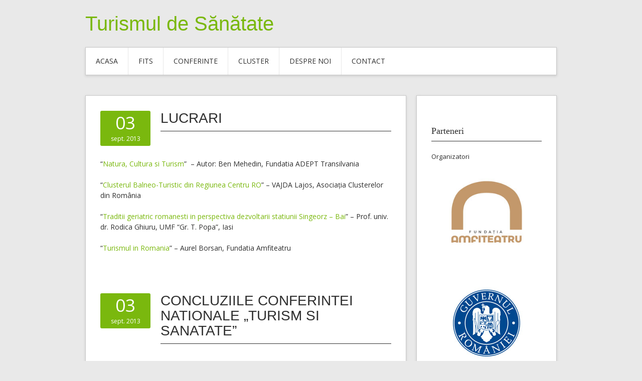

--- FILE ---
content_type: text/html; charset=UTF-8
request_url: https://turismuldesanatate.ro/category/conferinte/
body_size: 18207
content:
<!DOCTYPE html>
<html lang="ro-RO">
<head>
<meta charset="UTF-8">
<meta name="viewport" content="width=device-width, initial-scale=1">
<link rel="profile" href="http://gmpg.org/xfn/11">
<link rel="pingback" href="https://turismuldesanatate.ro/xmlrpc.php">
<link rel="stylesheet" href="https://turismuldesanatate.ro/wp-content/themes/contango/style.css" type="text/css" media="all" />

<meta name='robots' content='index, follow, max-image-preview:large, max-snippet:-1, max-video-preview:-1' />

	<!-- This site is optimized with the Yoast SEO plugin v26.8 - https://yoast.com/product/yoast-seo-wordpress/ -->
	<title>Arhive Conferinte - Turismul de Sănătate</title>
	<link rel="canonical" href="https://www.turismuldesanatate.ro/category/conferinte/" />
	<link rel="next" href="https://www.turismuldesanatate.ro/category/conferinte/page/2/" />
	<meta property="og:locale" content="ro_RO" />
	<meta property="og:type" content="article" />
	<meta property="og:title" content="Arhive Conferinte - Turismul de Sănătate" />
	<meta property="og:url" content="https://www.turismuldesanatate.ro/category/conferinte/" />
	<meta property="og:site_name" content="Turismul de Sănătate" />
	<meta name="twitter:card" content="summary_large_image" />
	<script type="application/ld+json" class="yoast-schema-graph">{"@context":"https://schema.org","@graph":[{"@type":"CollectionPage","@id":"https://www.turismuldesanatate.ro/category/conferinte/","url":"https://www.turismuldesanatate.ro/category/conferinte/","name":"Arhive Conferinte - Turismul de Sănătate","isPartOf":{"@id":"https://turismuldesanatate.ro/#website"},"breadcrumb":{"@id":"https://www.turismuldesanatate.ro/category/conferinte/#breadcrumb"},"inLanguage":"ro-RO"},{"@type":"BreadcrumbList","@id":"https://www.turismuldesanatate.ro/category/conferinte/#breadcrumb","itemListElement":[{"@type":"ListItem","position":1,"name":"Prima pagină","item":"https://turismuldesanatate.ro/"},{"@type":"ListItem","position":2,"name":"Conferinte"}]},{"@type":"WebSite","@id":"https://turismuldesanatate.ro/#website","url":"https://turismuldesanatate.ro/","name":"Turismul de Sănătate","description":"","potentialAction":[{"@type":"SearchAction","target":{"@type":"EntryPoint","urlTemplate":"https://turismuldesanatate.ro/?s={search_term_string}"},"query-input":{"@type":"PropertyValueSpecification","valueRequired":true,"valueName":"search_term_string"}}],"inLanguage":"ro-RO"}]}</script>
	<!-- / Yoast SEO plugin. -->


<link rel='dns-prefetch' href='//fonts.googleapis.com' />
<style id='wp-img-auto-sizes-contain-inline-css' type='text/css'>
img:is([sizes=auto i],[sizes^="auto," i]){contain-intrinsic-size:3000px 1500px}
/*# sourceURL=wp-img-auto-sizes-contain-inline-css */
</style>
<style id='wp-emoji-styles-inline-css' type='text/css'>

	img.wp-smiley, img.emoji {
		display: inline !important;
		border: none !important;
		box-shadow: none !important;
		height: 1em !important;
		width: 1em !important;
		margin: 0 0.07em !important;
		vertical-align: -0.1em !important;
		background: none !important;
		padding: 0 !important;
	}
/*# sourceURL=wp-emoji-styles-inline-css */
</style>
<style id='wp-block-library-inline-css' type='text/css'>
:root{--wp-block-synced-color:#7a00df;--wp-block-synced-color--rgb:122,0,223;--wp-bound-block-color:var(--wp-block-synced-color);--wp-editor-canvas-background:#ddd;--wp-admin-theme-color:#007cba;--wp-admin-theme-color--rgb:0,124,186;--wp-admin-theme-color-darker-10:#006ba1;--wp-admin-theme-color-darker-10--rgb:0,107,160.5;--wp-admin-theme-color-darker-20:#005a87;--wp-admin-theme-color-darker-20--rgb:0,90,135;--wp-admin-border-width-focus:2px}@media (min-resolution:192dpi){:root{--wp-admin-border-width-focus:1.5px}}.wp-element-button{cursor:pointer}:root .has-very-light-gray-background-color{background-color:#eee}:root .has-very-dark-gray-background-color{background-color:#313131}:root .has-very-light-gray-color{color:#eee}:root .has-very-dark-gray-color{color:#313131}:root .has-vivid-green-cyan-to-vivid-cyan-blue-gradient-background{background:linear-gradient(135deg,#00d084,#0693e3)}:root .has-purple-crush-gradient-background{background:linear-gradient(135deg,#34e2e4,#4721fb 50%,#ab1dfe)}:root .has-hazy-dawn-gradient-background{background:linear-gradient(135deg,#faaca8,#dad0ec)}:root .has-subdued-olive-gradient-background{background:linear-gradient(135deg,#fafae1,#67a671)}:root .has-atomic-cream-gradient-background{background:linear-gradient(135deg,#fdd79a,#004a59)}:root .has-nightshade-gradient-background{background:linear-gradient(135deg,#330968,#31cdcf)}:root .has-midnight-gradient-background{background:linear-gradient(135deg,#020381,#2874fc)}:root{--wp--preset--font-size--normal:16px;--wp--preset--font-size--huge:42px}.has-regular-font-size{font-size:1em}.has-larger-font-size{font-size:2.625em}.has-normal-font-size{font-size:var(--wp--preset--font-size--normal)}.has-huge-font-size{font-size:var(--wp--preset--font-size--huge)}.has-text-align-center{text-align:center}.has-text-align-left{text-align:left}.has-text-align-right{text-align:right}.has-fit-text{white-space:nowrap!important}#end-resizable-editor-section{display:none}.aligncenter{clear:both}.items-justified-left{justify-content:flex-start}.items-justified-center{justify-content:center}.items-justified-right{justify-content:flex-end}.items-justified-space-between{justify-content:space-between}.screen-reader-text{border:0;clip-path:inset(50%);height:1px;margin:-1px;overflow:hidden;padding:0;position:absolute;width:1px;word-wrap:normal!important}.screen-reader-text:focus{background-color:#ddd;clip-path:none;color:#444;display:block;font-size:1em;height:auto;left:5px;line-height:normal;padding:15px 23px 14px;text-decoration:none;top:5px;width:auto;z-index:100000}html :where(.has-border-color){border-style:solid}html :where([style*=border-top-color]){border-top-style:solid}html :where([style*=border-right-color]){border-right-style:solid}html :where([style*=border-bottom-color]){border-bottom-style:solid}html :where([style*=border-left-color]){border-left-style:solid}html :where([style*=border-width]){border-style:solid}html :where([style*=border-top-width]){border-top-style:solid}html :where([style*=border-right-width]){border-right-style:solid}html :where([style*=border-bottom-width]){border-bottom-style:solid}html :where([style*=border-left-width]){border-left-style:solid}html :where(img[class*=wp-image-]){height:auto;max-width:100%}:where(figure){margin:0 0 1em}html :where(.is-position-sticky){--wp-admin--admin-bar--position-offset:var(--wp-admin--admin-bar--height,0px)}@media screen and (max-width:600px){html :where(.is-position-sticky){--wp-admin--admin-bar--position-offset:0px}}

/*# sourceURL=wp-block-library-inline-css */
</style><style id='global-styles-inline-css' type='text/css'>
:root{--wp--preset--aspect-ratio--square: 1;--wp--preset--aspect-ratio--4-3: 4/3;--wp--preset--aspect-ratio--3-4: 3/4;--wp--preset--aspect-ratio--3-2: 3/2;--wp--preset--aspect-ratio--2-3: 2/3;--wp--preset--aspect-ratio--16-9: 16/9;--wp--preset--aspect-ratio--9-16: 9/16;--wp--preset--color--black: #000000;--wp--preset--color--cyan-bluish-gray: #abb8c3;--wp--preset--color--white: #ffffff;--wp--preset--color--pale-pink: #f78da7;--wp--preset--color--vivid-red: #cf2e2e;--wp--preset--color--luminous-vivid-orange: #ff6900;--wp--preset--color--luminous-vivid-amber: #fcb900;--wp--preset--color--light-green-cyan: #7bdcb5;--wp--preset--color--vivid-green-cyan: #00d084;--wp--preset--color--pale-cyan-blue: #8ed1fc;--wp--preset--color--vivid-cyan-blue: #0693e3;--wp--preset--color--vivid-purple: #9b51e0;--wp--preset--gradient--vivid-cyan-blue-to-vivid-purple: linear-gradient(135deg,rgb(6,147,227) 0%,rgb(155,81,224) 100%);--wp--preset--gradient--light-green-cyan-to-vivid-green-cyan: linear-gradient(135deg,rgb(122,220,180) 0%,rgb(0,208,130) 100%);--wp--preset--gradient--luminous-vivid-amber-to-luminous-vivid-orange: linear-gradient(135deg,rgb(252,185,0) 0%,rgb(255,105,0) 100%);--wp--preset--gradient--luminous-vivid-orange-to-vivid-red: linear-gradient(135deg,rgb(255,105,0) 0%,rgb(207,46,46) 100%);--wp--preset--gradient--very-light-gray-to-cyan-bluish-gray: linear-gradient(135deg,rgb(238,238,238) 0%,rgb(169,184,195) 100%);--wp--preset--gradient--cool-to-warm-spectrum: linear-gradient(135deg,rgb(74,234,220) 0%,rgb(151,120,209) 20%,rgb(207,42,186) 40%,rgb(238,44,130) 60%,rgb(251,105,98) 80%,rgb(254,248,76) 100%);--wp--preset--gradient--blush-light-purple: linear-gradient(135deg,rgb(255,206,236) 0%,rgb(152,150,240) 100%);--wp--preset--gradient--blush-bordeaux: linear-gradient(135deg,rgb(254,205,165) 0%,rgb(254,45,45) 50%,rgb(107,0,62) 100%);--wp--preset--gradient--luminous-dusk: linear-gradient(135deg,rgb(255,203,112) 0%,rgb(199,81,192) 50%,rgb(65,88,208) 100%);--wp--preset--gradient--pale-ocean: linear-gradient(135deg,rgb(255,245,203) 0%,rgb(182,227,212) 50%,rgb(51,167,181) 100%);--wp--preset--gradient--electric-grass: linear-gradient(135deg,rgb(202,248,128) 0%,rgb(113,206,126) 100%);--wp--preset--gradient--midnight: linear-gradient(135deg,rgb(2,3,129) 0%,rgb(40,116,252) 100%);--wp--preset--font-size--small: 13px;--wp--preset--font-size--medium: 20px;--wp--preset--font-size--large: 36px;--wp--preset--font-size--x-large: 42px;--wp--preset--spacing--20: 0.44rem;--wp--preset--spacing--30: 0.67rem;--wp--preset--spacing--40: 1rem;--wp--preset--spacing--50: 1.5rem;--wp--preset--spacing--60: 2.25rem;--wp--preset--spacing--70: 3.38rem;--wp--preset--spacing--80: 5.06rem;--wp--preset--shadow--natural: 6px 6px 9px rgba(0, 0, 0, 0.2);--wp--preset--shadow--deep: 12px 12px 50px rgba(0, 0, 0, 0.4);--wp--preset--shadow--sharp: 6px 6px 0px rgba(0, 0, 0, 0.2);--wp--preset--shadow--outlined: 6px 6px 0px -3px rgb(255, 255, 255), 6px 6px rgb(0, 0, 0);--wp--preset--shadow--crisp: 6px 6px 0px rgb(0, 0, 0);}:where(.is-layout-flex){gap: 0.5em;}:where(.is-layout-grid){gap: 0.5em;}body .is-layout-flex{display: flex;}.is-layout-flex{flex-wrap: wrap;align-items: center;}.is-layout-flex > :is(*, div){margin: 0;}body .is-layout-grid{display: grid;}.is-layout-grid > :is(*, div){margin: 0;}:where(.wp-block-columns.is-layout-flex){gap: 2em;}:where(.wp-block-columns.is-layout-grid){gap: 2em;}:where(.wp-block-post-template.is-layout-flex){gap: 1.25em;}:where(.wp-block-post-template.is-layout-grid){gap: 1.25em;}.has-black-color{color: var(--wp--preset--color--black) !important;}.has-cyan-bluish-gray-color{color: var(--wp--preset--color--cyan-bluish-gray) !important;}.has-white-color{color: var(--wp--preset--color--white) !important;}.has-pale-pink-color{color: var(--wp--preset--color--pale-pink) !important;}.has-vivid-red-color{color: var(--wp--preset--color--vivid-red) !important;}.has-luminous-vivid-orange-color{color: var(--wp--preset--color--luminous-vivid-orange) !important;}.has-luminous-vivid-amber-color{color: var(--wp--preset--color--luminous-vivid-amber) !important;}.has-light-green-cyan-color{color: var(--wp--preset--color--light-green-cyan) !important;}.has-vivid-green-cyan-color{color: var(--wp--preset--color--vivid-green-cyan) !important;}.has-pale-cyan-blue-color{color: var(--wp--preset--color--pale-cyan-blue) !important;}.has-vivid-cyan-blue-color{color: var(--wp--preset--color--vivid-cyan-blue) !important;}.has-vivid-purple-color{color: var(--wp--preset--color--vivid-purple) !important;}.has-black-background-color{background-color: var(--wp--preset--color--black) !important;}.has-cyan-bluish-gray-background-color{background-color: var(--wp--preset--color--cyan-bluish-gray) !important;}.has-white-background-color{background-color: var(--wp--preset--color--white) !important;}.has-pale-pink-background-color{background-color: var(--wp--preset--color--pale-pink) !important;}.has-vivid-red-background-color{background-color: var(--wp--preset--color--vivid-red) !important;}.has-luminous-vivid-orange-background-color{background-color: var(--wp--preset--color--luminous-vivid-orange) !important;}.has-luminous-vivid-amber-background-color{background-color: var(--wp--preset--color--luminous-vivid-amber) !important;}.has-light-green-cyan-background-color{background-color: var(--wp--preset--color--light-green-cyan) !important;}.has-vivid-green-cyan-background-color{background-color: var(--wp--preset--color--vivid-green-cyan) !important;}.has-pale-cyan-blue-background-color{background-color: var(--wp--preset--color--pale-cyan-blue) !important;}.has-vivid-cyan-blue-background-color{background-color: var(--wp--preset--color--vivid-cyan-blue) !important;}.has-vivid-purple-background-color{background-color: var(--wp--preset--color--vivid-purple) !important;}.has-black-border-color{border-color: var(--wp--preset--color--black) !important;}.has-cyan-bluish-gray-border-color{border-color: var(--wp--preset--color--cyan-bluish-gray) !important;}.has-white-border-color{border-color: var(--wp--preset--color--white) !important;}.has-pale-pink-border-color{border-color: var(--wp--preset--color--pale-pink) !important;}.has-vivid-red-border-color{border-color: var(--wp--preset--color--vivid-red) !important;}.has-luminous-vivid-orange-border-color{border-color: var(--wp--preset--color--luminous-vivid-orange) !important;}.has-luminous-vivid-amber-border-color{border-color: var(--wp--preset--color--luminous-vivid-amber) !important;}.has-light-green-cyan-border-color{border-color: var(--wp--preset--color--light-green-cyan) !important;}.has-vivid-green-cyan-border-color{border-color: var(--wp--preset--color--vivid-green-cyan) !important;}.has-pale-cyan-blue-border-color{border-color: var(--wp--preset--color--pale-cyan-blue) !important;}.has-vivid-cyan-blue-border-color{border-color: var(--wp--preset--color--vivid-cyan-blue) !important;}.has-vivid-purple-border-color{border-color: var(--wp--preset--color--vivid-purple) !important;}.has-vivid-cyan-blue-to-vivid-purple-gradient-background{background: var(--wp--preset--gradient--vivid-cyan-blue-to-vivid-purple) !important;}.has-light-green-cyan-to-vivid-green-cyan-gradient-background{background: var(--wp--preset--gradient--light-green-cyan-to-vivid-green-cyan) !important;}.has-luminous-vivid-amber-to-luminous-vivid-orange-gradient-background{background: var(--wp--preset--gradient--luminous-vivid-amber-to-luminous-vivid-orange) !important;}.has-luminous-vivid-orange-to-vivid-red-gradient-background{background: var(--wp--preset--gradient--luminous-vivid-orange-to-vivid-red) !important;}.has-very-light-gray-to-cyan-bluish-gray-gradient-background{background: var(--wp--preset--gradient--very-light-gray-to-cyan-bluish-gray) !important;}.has-cool-to-warm-spectrum-gradient-background{background: var(--wp--preset--gradient--cool-to-warm-spectrum) !important;}.has-blush-light-purple-gradient-background{background: var(--wp--preset--gradient--blush-light-purple) !important;}.has-blush-bordeaux-gradient-background{background: var(--wp--preset--gradient--blush-bordeaux) !important;}.has-luminous-dusk-gradient-background{background: var(--wp--preset--gradient--luminous-dusk) !important;}.has-pale-ocean-gradient-background{background: var(--wp--preset--gradient--pale-ocean) !important;}.has-electric-grass-gradient-background{background: var(--wp--preset--gradient--electric-grass) !important;}.has-midnight-gradient-background{background: var(--wp--preset--gradient--midnight) !important;}.has-small-font-size{font-size: var(--wp--preset--font-size--small) !important;}.has-medium-font-size{font-size: var(--wp--preset--font-size--medium) !important;}.has-large-font-size{font-size: var(--wp--preset--font-size--large) !important;}.has-x-large-font-size{font-size: var(--wp--preset--font-size--x-large) !important;}
/*# sourceURL=global-styles-inline-css */
</style>

<style id='classic-theme-styles-inline-css' type='text/css'>
/*! This file is auto-generated */
.wp-block-button__link{color:#fff;background-color:#32373c;border-radius:9999px;box-shadow:none;text-decoration:none;padding:calc(.667em + 2px) calc(1.333em + 2px);font-size:1.125em}.wp-block-file__button{background:#32373c;color:#fff;text-decoration:none}
/*# sourceURL=/wp-includes/css/classic-themes.min.css */
</style>
<link rel='stylesheet' id='contango-css-960-css' href='https://turismuldesanatate.ro/wp-content/themes/contango/lib/css/960.css?ver=eb46b092c7d2f7d9870cad92272fefc4' type='text/css' media='all' />
<link rel='stylesheet' id='contango-google-fonts-css' href='https://fonts.googleapis.com/css?family=Open+Sans%7CNixie+One&#038;ver=eb46b092c7d2f7d9870cad92272fefc4' type='text/css' media='all' />
<link rel='stylesheet' id='tablepress-default-css' href='https://turismuldesanatate.ro/wp-content/plugins/tablepress/css/build/default.css?ver=3.2.6' type='text/css' media='all' />
<script type="text/javascript" src="https://turismuldesanatate.ro/wp-includes/js/jquery/jquery.min.js?ver=3.7.1" id="jquery-core-js"></script>
<script type="text/javascript" src="https://turismuldesanatate.ro/wp-includes/js/jquery/jquery-migrate.min.js?ver=3.4.1" id="jquery-migrate-js"></script>
<link rel="https://api.w.org/" href="https://turismuldesanatate.ro/wp-json/" /><link rel="alternate" title="JSON" type="application/json" href="https://turismuldesanatate.ro/wp-json/wp/v2/categories/84" /><link rel="EditURI" type="application/rsd+xml" title="RSD" href="https://turismuldesanatate.ro/xmlrpc.php?rsd" />


		<!-- GA Google Analytics @ https://m0n.co/ga -->
		<script async src="https://www.googletagmanager.com/gtag/js?id=G-CMSGTKDPX5"></script>
		<script>
			window.dataLayer = window.dataLayer || [];
			function gtag(){dataLayer.push(arguments);}
			gtag('js', new Date());
			gtag('config', 'G-CMSGTKDPX5');
		</script>

	<style type="text/css" id="custom-background-css">
body.custom-background { background-image: url("https://test.turismuldesanatate.ro/wp-content/themes/contango/images/bg-pattern.png"); background-position: left top; background-size: auto; background-repeat: repeat; background-attachment: fixed; }
</style>
	<link rel="icon" href="https://turismuldesanatate.ro/wp-content/uploads/2020/08/cropped-favicon-32x32.png" sizes="32x32" />
<link rel="icon" href="https://turismuldesanatate.ro/wp-content/uploads/2020/08/cropped-favicon-192x192.png" sizes="192x192" />
<link rel="apple-touch-icon" href="https://turismuldesanatate.ro/wp-content/uploads/2020/08/cropped-favicon-180x180.png" />
<meta name="msapplication-TileImage" content="https://turismuldesanatate.ro/wp-content/uploads/2020/08/cropped-favicon-270x270.png" />
<style id="sccss">/* Enter Your Custom CSS Here */

div#loop-meta.grid_16 {
  display: none
}

.credit_inside {
  display: none
}

.grid_inside {
  display: none
}</style></head>

<body class="archive category category-conferinte category-84 custom-background wp-theme-contango">
<div id="page" class="wrapper hfeed site">

  <header id="masthead" class="site-header" role="banner">
    <div class="container_16 clearfix">
      <div class="grid_16">
        <div id="headimg">

    
  <div id="logo-text">
    <span class="site-name"><a href="https://turismuldesanatate.ro/" title="Turismul de Sănătate" rel="home">Turismul de Sănătate</a></span>
    <span class="site-description"></span>
  </div><!-- end of #logo -->
  
  
</div>      </div>
    </div>
  </header><!-- #masthead -->

  <div class="container_16 clearfix">
    <nav id="site-navigation" class="grid_16 main-navigation" role="navigation">
      <div class="menu clearfix"><ul id="menu-meniu-jos" class="sf-menu"><li id="menu-item-933" class="menu-item menu-item-type-custom menu-item-object-custom menu-item-home menu-item-933"><a href="https://turismuldesanatate.ro/">ACASA</a></li>
<li id="menu-item-907" class="menu-item menu-item-type-custom menu-item-object-custom menu-item-has-children menu-item-907"><a href="#">FITS</a>
<ul class="sub-menu">
	<li id="menu-item-2062" class="menu-item menu-item-type-taxonomy menu-item-object-category menu-item-2062"><a href="https://turismuldesanatate.ro/category/fits-editia-a-xii-a/">FITS EDITIA A XII-A</a></li>
	<li id="menu-item-1618" class="menu-item menu-item-type-custom menu-item-object-custom menu-item-has-children menu-item-1618"><a href="#">ARHIVA EDITII FITS</a>
	<ul class="sub-menu">
		<li id="menu-item-1939" class="menu-item menu-item-type-taxonomy menu-item-object-category menu-item-1939"><a href="https://turismuldesanatate.ro/category/fits-editia-a-xi-a/">FITS EDITIA A XI-A</a></li>
		<li id="menu-item-1839" class="menu-item menu-item-type-taxonomy menu-item-object-category menu-item-has-children menu-item-1839"><a href="https://turismuldesanatate.ro/category/fits-editia-a-x-a/">FITS EDIȚIA A X-A</a>
		<ul class="sub-menu">
			<li id="menu-item-1844" class="menu-item menu-item-type-post_type menu-item-object-page menu-item-1844"><a href="https://turismuldesanatate.ro/informare-fits-editia-a-x-a/">INFORMARE</a></li>
			<li id="menu-item-1845" class="menu-item menu-item-type-post_type menu-item-object-page menu-item-1845"><a href="https://turismuldesanatate.ro/concluziile-forumului-international-pentru-turismul-de-sanatate-editia-a-x-a/">CONCLUZII</a></li>
			<li id="menu-item-1838" class="menu-item menu-item-type-post_type menu-item-object-page menu-item-1838"><a href="https://turismuldesanatate.ro/lucrari-fits-editia-a-x-a/">LUCRĂRI</a></li>
			<li id="menu-item-1883" class="menu-item menu-item-type-post_type menu-item-object-page menu-item-1883"><a href="https://turismuldesanatate.ro/galerie-foto-fits-x/">GALERIE FOTO</a></li>
		</ul>
</li>
		<li id="menu-item-1687" class="menu-item menu-item-type-taxonomy menu-item-object-category menu-item-has-children menu-item-1687"><a href="https://turismuldesanatate.ro/category/fits-editia-a-ix-a/">FITS EDITIA A IX-A</a>
		<ul class="sub-menu">
			<li id="menu-item-1724" class="menu-item menu-item-type-post_type menu-item-object-page menu-item-1724"><a href="https://turismuldesanatate.ro/lista-lucrarilor-prezentate-la-forumul-international-pentru-turismul-de-sanatate-editia-a-ix-a/">LUCRARI</a></li>
			<li id="menu-item-1774" class="menu-item menu-item-type-post_type menu-item-object-post menu-item-1774"><a href="https://turismuldesanatate.ro/concluziile-forumului-international-pentru-turismul-de-sanatate-editia-a-ix-a/">CONCLUZII</a></li>
		</ul>
</li>
		<li id="menu-item-1582" class="menu-item menu-item-type-taxonomy menu-item-object-category menu-item-has-children menu-item-1582"><a href="https://turismuldesanatate.ro/category/fits-editia-a-viii-a/">FITS EDITIA a VIII-a</a>
		<ul class="sub-menu">
			<li id="menu-item-1621" class="menu-item menu-item-type-post_type menu-item-object-page menu-item-1621"><a href="https://turismuldesanatate.ro/lista-lucrarilor-prezentate-la-forumul-international-pentru-turismul-de-sanatate-editia-a-viii-a/">LUCRĂRI</a></li>
			<li id="menu-item-1617" class="menu-item menu-item-type-post_type menu-item-object-page menu-item-1617"><a href="https://turismuldesanatate.ro/concluziile-forumului-international-pentru-turismul-de-sanatate-editia-a-viii-a/">CONCLUZII</a></li>
		</ul>
</li>
		<li id="menu-item-1560" class="menu-item menu-item-type-taxonomy menu-item-object-category menu-item-has-children menu-item-1560"><a href="https://turismuldesanatate.ro/category/fits-vii/">FITS EDITIA A VII-A</a>
		<ul class="sub-menu">
			<li id="menu-item-1561" class="menu-item menu-item-type-post_type menu-item-object-page menu-item-1561"><a href="https://turismuldesanatate.ro/lista-lucrarilor-prezentate-forumul-international-pentru-turismul-de-sanatate-editia-a-vii-a/">LUCRARI</a></li>
			<li id="menu-item-1565" class="menu-item menu-item-type-post_type menu-item-object-page menu-item-1565"><a href="https://turismuldesanatate.ro/concluziile-forumului-international-pentru-turismul-de-sanatate-editia-vii-bucuresti-18-20-noiembrie-2015/">CONCLUZII</a></li>
		</ul>
</li>
		<li id="menu-item-1467" class="menu-item menu-item-type-taxonomy menu-item-object-category menu-item-has-children menu-item-1467"><a href="https://turismuldesanatate.ro/category/fits-editia-a-vi-a/">FITS EDITIA A VI-A</a>
		<ul class="sub-menu">
			<li id="menu-item-1501" class="menu-item menu-item-type-post_type menu-item-object-page menu-item-1501"><a href="https://turismuldesanatate.ro/lista-lucrarilor-prezentate-forumul-international-pentru-turismul-de-sanatate-editia-a-vi-a/">LUCRARI</a></li>
			<li id="menu-item-1472" class="menu-item menu-item-type-post_type menu-item-object-page menu-item-1472"><a href="https://turismuldesanatate.ro/concluziile-forumului-international-pentru-turismul-de-sanatate-editia-a-vi-a-bucuresti-19-20-iunie-2015/">CONCLUZII</a></li>
		</ul>
</li>
		<li id="menu-item-1480" class="menu-item menu-item-type-taxonomy menu-item-object-category menu-item-has-children menu-item-1480"><a href="https://turismuldesanatate.ro/category/fits-editia-a-v-a/">FITS EDITIA a V-a</a>
		<ul class="sub-menu">
			<li id="menu-item-1486" class="menu-item menu-item-type-post_type menu-item-object-page menu-item-1486"><a href="https://turismuldesanatate.ro/lucrari-fits-v/">LUCRARI</a></li>
			<li id="menu-item-1483" class="menu-item menu-item-type-post_type menu-item-object-page menu-item-1483"><a href="https://turismuldesanatate.ro/concluziile-forumului-international-pentru-turismul-de-sanatate-bucuresti-21-23-martie-2014/">CONCLUZII</a></li>
		</ul>
</li>
		<li id="menu-item-1184" class="menu-item menu-item-type-taxonomy menu-item-object-category menu-item-has-children menu-item-1184"><a href="https://turismuldesanatate.ro/category/fits-editia-a-iv-a/">FITS EDITIA a IV-a</a>
		<ul class="sub-menu">
			<li id="menu-item-1198" class="menu-item menu-item-type-post_type menu-item-object-page menu-item-1198"><a href="https://turismuldesanatate.ro/lucrari-prezentate-in-cadrul-forumului-international-pentru-turismul-de-sanatate-editia-a-iv-a-bucuresti-21-23-martie-2014/">LUCRĂRI</a></li>
			<li id="menu-item-1232" class="menu-item menu-item-type-post_type menu-item-object-page menu-item-1232"><a href="https://turismuldesanatate.ro/concluziile-forumului-international-pentru-turismul-de-sanatate-bucuresti-21-23-martie-2014/">CONCLUZII</a></li>
		</ul>
</li>
		<li id="menu-item-892" class="menu-item menu-item-type-taxonomy menu-item-object-category menu-item-has-children menu-item-892"><a href="https://turismuldesanatate.ro/category/fits-editia-a-iii-a/">FITS editia a III-a</a>
		<ul class="sub-menu">
			<li id="menu-item-893" class="menu-item menu-item-type-taxonomy menu-item-object-category menu-item-893"><a href="https://turismuldesanatate.ro/category/fits-editia-a-iii-a/prezentare-fits-editia-a-iii-a/">PREZENTARE</a></li>
			<li id="menu-item-1003" class="menu-item menu-item-type-post_type menu-item-object-page menu-item-1003"><a href="https://turismuldesanatate.ro/lucrari/">LUCRARI</a></li>
		</ul>
</li>
		<li id="menu-item-885" class="menu-item menu-item-type-taxonomy menu-item-object-category menu-item-has-children menu-item-885"><a href="https://turismuldesanatate.ro/category/fnts-editia-a-ii-a/">FNTS Editia a II-a</a>
		<ul class="sub-menu">
			<li id="menu-item-886" class="menu-item menu-item-type-taxonomy menu-item-object-category menu-item-886"><a href="https://turismuldesanatate.ro/category/fnts-editia-a-ii-a/prezentare/">PREZENTARE</a></li>
			<li id="menu-item-887" class="menu-item menu-item-type-taxonomy menu-item-object-category menu-item-887"><a href="https://turismuldesanatate.ro/category/fnts-editia-a-ii-a/agenda/">AGENDA</a></li>
			<li id="menu-item-888" class="menu-item menu-item-type-taxonomy menu-item-object-category menu-item-888"><a href="https://turismuldesanatate.ro/category/fnts-editia-a-ii-a/articole-fnts-editia-a-ii-a/">Articole</a></li>
			<li id="menu-item-889" class="menu-item menu-item-type-taxonomy menu-item-object-category menu-item-889"><a href="https://turismuldesanatate.ro/category/fnts-editia-a-ii-a/documente/">Documente</a></li>
			<li id="menu-item-890" class="menu-item menu-item-type-taxonomy menu-item-object-category menu-item-890"><a href="https://turismuldesanatate.ro/category/fnts-editia-a-ii-a/concluzii-fnts-editia-a-ii-a/">Concluzii</a></li>
			<li id="menu-item-891" class="menu-item menu-item-type-taxonomy menu-item-object-category menu-item-891"><a href="https://turismuldesanatate.ro/category/fnts-editia-a-ii-a/lucrari/">Lucrari</a></li>
		</ul>
</li>
		<li id="menu-item-880" class="menu-item menu-item-type-taxonomy menu-item-object-category menu-item-has-children menu-item-880"><a href="https://turismuldesanatate.ro/category/fnts-editia-i/">FNTS Editia I</a>
		<ul class="sub-menu">
			<li id="menu-item-881" class="menu-item menu-item-type-taxonomy menu-item-object-category menu-item-881"><a href="https://turismuldesanatate.ro/category/fnts-editia-i/concluzii/">Concluzii</a></li>
			<li id="menu-item-882" class="menu-item menu-item-type-taxonomy menu-item-object-category menu-item-has-children menu-item-882"><a href="https://turismuldesanatate.ro/category/fnts-editia-i/lucrari-prezentate/">Lucrari prezentate</a>
			<ul class="sub-menu">
				<li id="menu-item-883" class="menu-item menu-item-type-taxonomy menu-item-object-category menu-item-883"><a href="https://turismuldesanatate.ro/category/fnts-editia-i/lucrari-prezentate/download/">Download</a></li>
			</ul>
</li>
			<li id="menu-item-884" class="menu-item menu-item-type-taxonomy menu-item-object-category menu-item-884"><a href="https://turismuldesanatate.ro/category/fnts-editia-i/conferinta-internationala/">Conferinta Internationala</a></li>
		</ul>
</li>
	</ul>
</li>
</ul>
</li>
<li id="menu-item-873" class="menu-item menu-item-type-taxonomy menu-item-object-category current-menu-item menu-item-has-children menu-item-873"><a href="https://turismuldesanatate.ro/category/conferinte/" aria-current="page">Conferinte</a>
<ul class="sub-menu">
	<li id="menu-item-874" class="menu-item menu-item-type-taxonomy menu-item-object-category menu-item-has-children menu-item-874"><a href="https://turismuldesanatate.ro/category/conferinte/cnts-ii/">CNTS II</a>
	<ul class="sub-menu">
		<li id="menu-item-953" class="menu-item menu-item-type-taxonomy menu-item-object-category menu-item-953"><a href="https://turismuldesanatate.ro/category/conferinte/cnts-ii/concluzii-cnts-ii/">CONCLUZII</a></li>
		<li id="menu-item-960" class="menu-item menu-item-type-taxonomy menu-item-object-category menu-item-960"><a href="https://turismuldesanatate.ro/category/conferinte/cnts-ii/lucrari-cnts-ii/">LUCRARI</a></li>
		<li id="menu-item-875" class="menu-item menu-item-type-taxonomy menu-item-object-category menu-item-875"><a href="https://turismuldesanatate.ro/category/conferinte/cnts-ii/prezentare-cnts-ii/">PREZENTARE</a></li>
		<li id="menu-item-876" class="menu-item menu-item-type-taxonomy menu-item-object-category menu-item-876"><a href="https://turismuldesanatate.ro/category/conferinte/cnts-ii/agenda-cnts-ii/">AGENDA</a></li>
	</ul>
</li>
	<li id="menu-item-877" class="menu-item menu-item-type-taxonomy menu-item-object-category menu-item-has-children menu-item-877"><a href="https://turismuldesanatate.ro/category/conferinte/cnts-i/">CNTS I</a>
	<ul class="sub-menu">
		<li id="menu-item-878" class="menu-item menu-item-type-taxonomy menu-item-object-category menu-item-878"><a href="https://turismuldesanatate.ro/category/conferinte/cnts-i/concluzii-conferinte/">Concluzii</a></li>
		<li id="menu-item-879" class="menu-item menu-item-type-taxonomy menu-item-object-category menu-item-879"><a href="https://turismuldesanatate.ro/category/conferinte/cnts-i/lucrari-conferinte/">Lucrari</a></li>
	</ul>
</li>
</ul>
</li>
<li id="menu-item-1091" class="menu-item menu-item-type-taxonomy menu-item-object-category menu-item-1091"><a href="https://turismuldesanatate.ro/category/cluster/">Cluster</a></li>
<li id="menu-item-2111" class="menu-item menu-item-type-post_type menu-item-object-page menu-item-2111"><a href="https://turismuldesanatate.ro/despre-noi/">Despre noi</a></li>
<li id="menu-item-896" class="menu-item menu-item-type-post_type menu-item-object-page menu-item-896"><a href="https://turismuldesanatate.ro/contact/">Contact</a></li>
</ul></div>    </nav><!-- #site-navigation -->
  </div>
<div id="content" class="site-content clearfix">
  
        

<div id="loop_meta_wrapper">
  <div class="container_16 clearfix">
    <div id="loop-meta" class="grid_16">
      <h1 class="loop-meta-title">Category Archives: <span>Conferinte</span></h1>
      <div class="loop-meta-description"></div>
    </div> <!-- end #loop-meta -->
  </div> <!-- end .container_16 -->
</div>


  <div class="container_16 clearfix">
    
    <div class="grid_11">
       
      <div id="primary" class="content-area">
        <main id="main" class="site-main" role="main">
    	  
                    
                        
              <article id="post-954" class="post-954 post type-post status-publish format-standard hentry category-cnts-ii category-conferinte category-lucrari-cnts-ii">
  
  <div class="entry-meta-group clearfix">
    <div class="grid_2 alpha">
      <time class="entry-date entry-time updated" datetime="2013-09-03T12:27:44+03:00"><a href="https://turismuldesanatate.ro/lucrari/" title="03/09/2013 12:27 pm" rel="bookmark"><span class="entry-date-day">03</span><span class="entry-date-month-year">sept. 2013</span></a></time>    </div>
    <div class="grid_8 omega">
      <h2 class="entry-title"><a href="https://turismuldesanatate.ro/lucrari/" title="Permalink to Lucrari" rel="bookmark">Lucrari</a></h2>
      <div class="entry-meta">    
        <!--?php echo contango_post_author() . contango_post_comments() . contango_post_sticky() . contango_post_edit_link(); ?-->
      </div><!-- .entry-meta -->
    </div>
  </div>
  
  <div class="entry-content clearfix">	
	  	  <p>“<a href="https://turismuldesanatate.ro/wp-content/uploads/2013/09/ADEPT_TurismSanatateSangeorzBai.pdf">Natura, Cultura si Turism</a>”  &#8211; Autor: Ben Mehedin, Fundatia ADEPT Transilvania</p>
<p>“<a href="https://turismuldesanatate.ro/wp-content/uploads/2013/09/cluster_balneo.pdf">Clusterul Balneo-Turistic din Regiunea Centru RO</a>” &#8211; VAJDA Lajos, Asociaţia Clusterelor din România</p>
<p>“<a href="https://turismuldesanatate.ro/wp-content/uploads/2013/09/Prezentare-conferinta-SB-2013-prof-Ghiuru-rODICA.pdf">Traditii geriatric romanesti in perspectiva dezvoltarii statiunii Singeorz – Bai</a>” – Prof. univ. dr. Rodica Ghiuru, UMF “Gr. T. Popa”, Iasi</p>
<p>“<a href="https://turismuldesanatate.ro/wp-content/uploads/2013/09/prezentare_ab_II_30.08.pdf">Turismul in Romania</a>” – Aurel Borsan, Fundatia Amfiteatru</p>
  </div> <!-- end .entry-content -->
  
    

</article><!-- #post-## -->            
                        
              <article id="post-951" class="post-951 post type-post status-publish format-standard hentry category-stiri category-cnts-ii category-concluzii-cnts-ii category-conferinte">
  
  <div class="entry-meta-group clearfix">
    <div class="grid_2 alpha">
      <time class="entry-date entry-time updated" datetime="2013-09-03T12:17:35+03:00"><a href="https://turismuldesanatate.ro/concluziile-conferintei-nationale-turism-si-sanatate/" title="03/09/2013 12:17 pm" rel="bookmark"><span class="entry-date-day">03</span><span class="entry-date-month-year">sept. 2013</span></a></time>    </div>
    <div class="grid_8 omega">
      <h2 class="entry-title"><a href="https://turismuldesanatate.ro/concluziile-conferintei-nationale-turism-si-sanatate/" title="Permalink to Concluziile Conferintei Nationale „Turism si Sanatate”" rel="bookmark">Concluziile Conferintei Nationale „Turism si Sanatate”</a></h2>
      <div class="entry-meta">    
        <!--?php echo contango_post_author() . contango_post_comments() . contango_post_sticky() . contango_post_edit_link(); ?-->
      </div><!-- .entry-meta -->
    </div>
  </div>
  
  <div class="entry-content clearfix">	
	  	  <p>In perioada 30 august &#8211; 1 septembrie 2013, Singeorz Bai a fost gazda Conferintei Nationale &#8222;Turism si sanatate&#8221;, eveniment care continua seria manifestarilor organizate de Fundatia Amfiteatru pe tema turismului de sanatate. La eveniment au participat, din partea autoritatilor publice centrale si locale: dr. Vasile Cepoi, Consilier de Stat, Cabinetul Primului Ministru al Romaniei, dl. Virgil Stancu, Consilier personal Ministru delegat pentru IMM-uri, Mediu de Afaceri si Turism Maria Grapini, dl. Pugna Alexandru &#8211; Vicepresedinte, Consiliul Judetean Bistrita Nasaud, dl. Florin Moldovan &#8211; Manager Public, Consiliul Judetean Bistrita Nasaud,  dl. Roland Vening &#8211; Primarul Orasului Singeorz Bai. Semnalam prezenta d-lui profesor Stelian Brad &#8211; Prorector al Universitatii Tehnice din Cluj Napoca, d-nei arhitect Vrabete Mihaela &#8211; Universitatea Tehnica din Cluj Napoca, d-nei doctor Rodica Ghiuru &#8211; Presedinte al Societatii Universitare de Medicina Interna si Geriatrie &#8211; Gerontologie Iasi, d-lui Ben Mehedin &#8211; Director de comunicare &#8211; Fundatia ADEPT, d-lui Vajda Lajos &#8211; Presedinte al Clusterului Inovativ al Biomasei Green Energy din Romania, d-lui Cristurean Leon &#8211; Presedinte al Asociatiei Crescatorilor de Ovine si Caprine, d-lui Niculai Traian &#8211; Vicepresedinte al Asociatiei Crescatorilor de Ovine si Caprine si a altor specialisti din domeniu.</p>
<p>Expunem in continuare principalele concluzii ale Conferintei Nationale „Turism si sanatate”:</p>
<p>•           Aprobarea de catre Guvernul Romaniei a Memorandumului privind turismul de sanatate este un fapt fara precedent, extrem de util;</p>
<p>•           Intalnirile directe cu autoritatile publice locale si intreprinzatorii din domeniul turismului de sanatate contribuie la clarificarea unei viziuni si strategii cuprinzatoare privind: utilizarea resurselor naturale, administrarea bazei materiale, sistemele de finantare si dezvoltare adecvate domeniului etc;</p>
<p>•           Autoritatile publice locale, mediul academic si specialistii apreciaza faptul ca sunt consultati si pot participa cu solutii concrete la strategia nationala privind dezvoltarea si promovarea turismului de sanatate. In acest sens se propune ca Forumul International pentru Turismul de Sanatate ( 8-10 noiembrie, Targu Mures) sa fie organizat sub egida Guvernului Romaniei si sa se asigure o participare cuprinzatoare a principalilor factori a caror activitate este influentata de Directiva 2011/24/UE a Parlamentului European si a  Consiliului din 9 martie 2011. Este vorba, in ultima instanta, de pozitionarea Romaniei fata de unul dintre cele mai dinamice sectoare economice:  turismul de sanatate. Daca Romania nu va fi pregatita, se irosesc importante oprtunitati pentru export si -totodata- pentru dezvoltarea comunitatilor.</p>
<p>•           Reprezentanti ai mediului academic si ai Asociatiei  clusterelor din Romania au prezentat si argumentat necesitatea dezvoltarii de tip cluster pentru turismul de sanatate, insistandu-se pe necesitatea elaborarii de catre autoritatile responsabile a unor documente realiste, care sa stimluzeze dezvoltarea. In mod concret finantarile prevazute prin Ghidul solicitantului pentru masura 133, Axa prioritara 1 (POSCCE) blocheaza, nu stimuleaza crearea de clustere, astfel incat recomandarile specialistilor au fost sa se infiinteze clustere fara a se raporta (in faza asta) la sprijin prin finantari europene. Aceste modele de organizare a activitatilor economice stimuleaza economiile locale si influenteaza calitatea vietii pe termen lung.</p>
<p>•           Problemele administrarii bazei materiale a turismului de sanatate trebuie sa faca obiectul unei discutii separate, cu factorii implicati.</p>
<p>•           Participantii din zona au subliniat necesitatea reintroducerii statiunii Singeorg Bai in circuitul national si international, resursele fiind exploatate partial. In masura dezvoltarii unor centre pilot pentru turismul de sanatate, Singeorz  Bai este optiunea pentru bolile digestive si ale ficatului. Deasemenea s-a argumentat posibilitatea integrarii si potentarii turismului de sanate printr-o mare bogatie turistica a zonei: ecoturism, turism cultural, turism rural, gastronomie, traditii etc. O contributie importanta in acest sens a adus-o Fundatia ADEPT.</p>
<p>•           Fundatia Amfiteatru si Primaria Singeorz Bai a initiat un grup de lucru care va oferi in cca o luna principalele elemente ale dezvoltarii unui Sistem de Turism Local, prin Centrul Regional de Resurse in Turism (a fost deosebit de apreciata activitatea de formare profesionala derulata prin acest centru).</p>
  </div> <!-- end .entry-content -->
  
    

</article><!-- #post-## -->            
                        
              <article id="post-854" class="post-854 post type-post status-publish format-standard hentry category-agenda-cnts-ii">
  
  <div class="entry-meta-group clearfix">
    <div class="grid_2 alpha">
      <time class="entry-date entry-time updated" datetime="2013-07-08T18:03:47+03:00"><a href="https://turismuldesanatate.ro/agenda-conferintei-nationale-turism-si-sanatate-singeorz-bai-30-08-01-09-2013/" title="08/07/2013 6:03 pm" rel="bookmark"><span class="entry-date-day">08</span><span class="entry-date-month-year">iul. 2013</span></a></time>    </div>
    <div class="grid_8 omega">
      <h2 class="entry-title"><a href="https://turismuldesanatate.ro/agenda-conferintei-nationale-turism-si-sanatate-singeorz-bai-30-08-01-09-2013/" title="Permalink to Agenda conferintei nationale “Turism si Sanatate” Singeorz Bai, 30.08 – 01.09.2013" rel="bookmark">Agenda conferintei nationale “Turism si Sanatate” Singeorz Bai, 30.08 – 01.09.2013</a></h2>
      <div class="entry-meta">    
        <!--?php echo contango_post_author() . contango_post_comments() . contango_post_sticky() . contango_post_edit_link(); ?-->
      </div><!-- .entry-meta -->
    </div>
  </div>
  
  <div class="entry-content clearfix">	
	  	  <p><strong>ZIUA 1</strong><br />
Vineri, 30 august 2013<br />
16.00 – 16.30 – Inregistrarea participantilor si welcome coffee<br />
16.30 – 17.30 – Deschiderea oficiala a evenimentului<br />
20.00 – 21.00 – Cina</p>
<p><strong>ZIUA 2</strong><br />
Sambata, 31 august 2013<br />
9.00 – 9.30 – Welcome Coffee</p>
<p>SECTIUNEA I “ Turismul de sanatate”.<br />
Coordonator : Vasile Cepoi – Consilier de stat, Cabinetul Primului Ministru al Romaniei.<br />
9.30 – 10.30 – Prezentarea rezultatelor gupului de lucru interministerial constituit prin aprobarea<br />
Guvernului Romaniei a Memorandumului cu privire la Dezvoltarea si promovarea turismului de<br />
sanatate.<br />
10.30 – 11.00 – Coffee break<br />
11.00 – 13.00 – Dezbateri si propuneri.<br />
13.30 – 15.00 – Pranz</p>
<p>SECTIUNEA II “ Sanatate printr-un turism responsabil”.<br />
Coordonator : Aurel Borsan – Presedinte “Fundatia Amfiteatru”<br />
15.00 – 16.00 – Bune practici in valorificarea potentialului comunitatilor prin intermediul<br />
turismului responsabil.<br />
16.00 – 16.30 – Coffee break<br />
16.30 – 18.30 – Dezbatere: Potentialul local al zonei si valorificarea prin turismul responsabil:<br />
turismul de sanatate, turismul cultural, ecoturism si agroturism.<br />
Coodonator : Roland Vening – primarul orasului Singeorz Bai<br />
20.00 – 23.00 – Cina festiva</p>
<p><strong>ZIUA 3</strong><br />
Duminica, 01 septembrie<br />
9.00 &#8211; 9.30 – Welcome coffee</p>
<p>SECTIUNEA III. Turismul responsabil si dezvoltarea durabila a comunitatilor.<br />
9.30 – 11.00 Valorificarea resurselor antropice si naturale ale comunitatilor prin turism.<br />
Solutii de dezvoltare<br />
Solutii de finantare<br />
Lansarea clusterului “Comunitatile produc – turismul valorifica”<br />
11.00 – 11.30 – Coffee break<br />
11.30 – 12.30 &#8211; Concluzii</p>
  </div> <!-- end .entry-content -->
  
    

</article><!-- #post-## -->            
                        
              <article id="post-845" class="post-845 post type-post status-publish format-standard has-post-thumbnail hentry category-uncategorized category-prezentare-cnts-ii">
  
  <div class="entry-meta-group clearfix">
    <div class="grid_2 alpha">
      <time class="entry-date entry-time updated" datetime="2013-07-08T17:55:39+03:00"><a href="https://turismuldesanatate.ro/singeorz-bai-va-fi-gazda-conferintei-nationale-turism-si-sanatate/" title="08/07/2013 5:55 pm" rel="bookmark"><span class="entry-date-day">08</span><span class="entry-date-month-year">iul. 2013</span></a></time>    </div>
    <div class="grid_8 omega">
      <h2 class="entry-title"><a href="https://turismuldesanatate.ro/singeorz-bai-va-fi-gazda-conferintei-nationale-turism-si-sanatate/" title="Permalink to Singeorz Bai va fi gazda Conferintei Nationale “Turism si sanatate”" rel="bookmark">Singeorz Bai va fi gazda Conferintei Nationale “Turism si sanatate”</a></h2>
      <div class="entry-meta">    
        <!--?php echo contango_post_author() . contango_post_comments() . contango_post_sticky() . contango_post_edit_link(); ?-->
      </div><!-- .entry-meta -->
    </div>
  </div>
  
  <div class="entry-content clearfix">	
	  <div class="entry-featured-image"><a href="https://turismuldesanatate.ro/singeorz-bai-va-fi-gazda-conferintei-nationale-turism-si-sanatate/" title="Singeorz Bai va fi gazda Conferintei Nationale “Turism si sanatate”"><img width="134" height="180" src="https://turismuldesanatate.ro/wp-content/uploads/2013/07/conferinta-sangeorz.jpg" class="entry-image" alt="" decoding="async" srcset="https://turismuldesanatate.ro/wp-content/uploads/2013/07/conferinta-sangeorz.jpg 624w, https://turismuldesanatate.ro/wp-content/uploads/2013/07/conferinta-sangeorz-223x300.jpg 223w" sizes="(max-width: 134px) 100vw, 134px" /></a></div>	  <p><a href="https://turismuldesanatate.ro/wp-content/uploads/2013/07/conferinta-sangeorz1.jpg"><img fetchpriority="high" decoding="async" class="alignleft size-medium wp-image-941" alt="conferinta sangeorz" src="https://turismuldesanatate.ro/wp-content/uploads/2013/07/conferinta-sangeorz1-223x300.jpg" width="223" height="300" srcset="https://turismuldesanatate.ro/wp-content/uploads/2013/07/conferinta-sangeorz1-223x300.jpg 223w, https://turismuldesanatate.ro/wp-content/uploads/2013/07/conferinta-sangeorz1-763x1024.jpg 763w" sizes="(max-width: 223px) 100vw, 223px" /></a>Fundatia Amfiteatru, dezvoltator al turismului de sanatate in Romania, organizeaza in parteneriat cu Primaria Singeorz-Bai, in perioada 30 august – 1 septembrie 2013, Conferinta Nationala „Turism si Sanatate”.</p>
<p>Pornind de la demersurile realizate pe parcursul anului 2013 in turismul de sanatate, in cadrul conferintei va fi prezentat si dezbatut stadiul programului rezultat din Memorandumul aprobat de Guvern privind “<b>Dezvoltarea </b><b>s</b><b>i promovarea turismului de </b><b>sanata</b><b>te in Romania”.</b></p>
<p>In cadrul discutiilor vor fi abordate teme esentiale pentru turismul de sanatate, cu aplicabilitate concreta in plan legislativ, administrativ si economic.</p>
<p>Totodata, conferinta isi stabileste drept principal obiectiv identificarea celor mai oportune solutii de valorificare a teritoriului din zona, prin integrarea resurselor balneoclimaterice intr-un program cuprinzator de valorificare a potentialului local (turism de sanatate, ecoturism, turism cultural si agroturism).</p>
<p>Evenimentul isi propune sa creeze o platforma de comunicare si schimb de experienta intre specialisti, dar si intre acestia si autoritatile publice centrale si locale.</p>
<p>Conferinta Nationala “Turism si Sanatate” va avea loc la Singeorz-Bai, in perioada 30 august – 1 septembrie 2013.</p>
<p>Pentru informatii suplimentare si inscrieri ne puteti contacta la numarul 021/312.58.40 sau la adresa de e-mail: raluca.eftimie@fundatia-amfiteatru.ro.</p>
<p><strong>DESCARCATI DOCUMENTELE PENTRU PARTICIPARE:</strong></p>
<p>&#8211;<a href="https://turismuldesanatate.ro/wp-content/uploads/2013/07/Invitatie-Singeorz-.pdf"><strong>Invitatie</strong></a></p>
<p>&#8211;<a href="https://turismuldesanatate.ro/wp-content/uploads/2013/07/oferta-Conferinta-Singeorz.pdf"><strong>Oferta</strong></a></p>
<p>&#8211;<a href="https://turismuldesanatate.ro/wp-content/uploads/2013/07/Formular-inscriere-Conferinta-Singeorz.pdf"><strong>Formular de inscriere</strong></a></p>
  </div> <!-- end .entry-content -->
  
    

</article><!-- #post-## -->            
                        
              <article id="post-789" class="post-789 post type-post status-publish format-standard has-post-thumbnail hentry category-lucrari-conferinte">
  
  <div class="entry-meta-group clearfix">
    <div class="grid_2 alpha">
      <time class="entry-date entry-time updated" datetime="2013-05-07T13:34:49+03:00"><a href="https://turismuldesanatate.ro/lucrari-prezentate-in-cadrul-conferintei-nationale-pentru-turismul-de-sanatate/" title="07/05/2013 1:34 pm" rel="bookmark"><span class="entry-date-day">07</span><span class="entry-date-month-year">mai 2013</span></a></time>    </div>
    <div class="grid_8 omega">
      <h2 class="entry-title"><a href="https://turismuldesanatate.ro/lucrari-prezentate-in-cadrul-conferintei-nationale-pentru-turismul-de-sanatate/" title="Permalink to Lucrari prezentate in cadrul Conferintei Nationale pentru Turismul de Sanatate" rel="bookmark">Lucrari prezentate in cadrul Conferintei Nationale pentru Turismul de Sanatate</a></h2>
      <div class="entry-meta">    
        <!--?php echo contango_post_author() . contango_post_comments() . contango_post_sticky() . contango_post_edit_link(); ?-->
      </div><!-- .entry-meta -->
    </div>
  </div>
  
  <div class="entry-content clearfix">	
	  <div class="entry-featured-image"><a href="https://turismuldesanatate.ro/lucrari-prezentate-in-cadrul-conferintei-nationale-pentru-turismul-de-sanatate/" title="Lucrari prezentate in cadrul Conferintei Nationale pentru Turismul de Sanatate"><img width="200" height="133" src="https://turismuldesanatate.ro/wp-content/uploads/2013/05/01.jpg" class="entry-image" alt="" decoding="async" srcset="https://turismuldesanatate.ro/wp-content/uploads/2013/05/01.jpg 600w, https://turismuldesanatate.ro/wp-content/uploads/2013/05/01-300x199.jpg 300w" sizes="(max-width: 200px) 100vw, 200px" /></a></div>	  <p><a href="https://turismuldesanatate.ro/wp-content/uploads/2013/05/01.jpg"><img loading="lazy" decoding="async" class="alignleft size-medium wp-image-795" alt="01" src="https://turismuldesanatate.ro/wp-content/uploads/2013/05/01-300x199.jpg" width="300" height="199" srcset="https://turismuldesanatate.ro/wp-content/uploads/2013/05/01-300x199.jpg 300w, https://turismuldesanatate.ro/wp-content/uploads/2013/05/01.jpg 600w" sizes="auto, (max-width: 300px) 100vw, 300px" /></a>&#8211; “Evaluarea Starii de Sanatate” Autor: Sanatoriul Balnear si de Recuperare Mangalia – <strong><a href="https://turismuldesanatate.ro/wp-content/uploads/2013/05/Sanatoriul-Balnear-Mangalia-.pdf">DOWNLOAD</a></strong></p>
<p>&#8211; “Sanatoriul Balnear Mangalia, element cheie in dezvoltarea turismului de sanatate in regiunea Mangalia” – <strong><a href="https://turismuldesanatate.ro/wp-content/uploads/2013/05/Sanatoriul-element-cheie-iun-dezvoltarea-turismului-in-Mangalia.pdf">DOWNLOAD</a></strong></p>
<p>&#8211; “Medicina 3P si valoarea acesteia in turismul romanesc” Autor: Prof. Univ. Dr. dr. Luiza Spiru, Presedinte Fundatia “Ana Aslan International” – <a href="https://turismuldesanatate.ro/wp-content/uploads/2013/05/Medicina-3P.pdf"><strong>DOWNLOAD</strong></a></p>
<p>&nbsp;</p>
  </div> <!-- end .entry-content -->
  
    

</article><!-- #post-## -->            
                        
              <article id="post-783" class="post-783 post type-post status-publish format-standard hentry category-concluzii-conferinte">
  
  <div class="entry-meta-group clearfix">
    <div class="grid_2 alpha">
      <time class="entry-date entry-time updated" datetime="2013-04-29T15:29:04+03:00"><a href="https://turismuldesanatate.ro/concluzii-conferinta-nationala-pentru-turismul-de-sanatate/" title="29/04/2013 3:29 pm" rel="bookmark"><span class="entry-date-day">29</span><span class="entry-date-month-year">apr. 2013</span></a></time>    </div>
    <div class="grid_8 omega">
      <h2 class="entry-title"><a href="https://turismuldesanatate.ro/concluzii-conferinta-nationala-pentru-turismul-de-sanatate/" title="Permalink to Concluzii Conferinta Nationala pentru Turismul de Sanatate" rel="bookmark">Concluzii Conferinta Nationala pentru Turismul de Sanatate</a></h2>
      <div class="entry-meta">    
        <!--?php echo contango_post_author() . contango_post_comments() . contango_post_sticky() . contango_post_edit_link(); ?-->
      </div><!-- .entry-meta -->
    </div>
  </div>
  
  <div class="entry-content clearfix">	
	  	  <p><a href="https://turismuldesanatate.ro/wp-content/uploads/2013/04/01.jpg"><img loading="lazy" decoding="async" class="alignleft size-medium wp-image-776" alt="01" src="https://turismuldesanatate.ro/wp-content/uploads/2013/04/01-225x300.jpg" width="225" height="300" srcset="https://turismuldesanatate.ro/wp-content/uploads/2013/04/01-225x300.jpg 225w, https://turismuldesanatate.ro/wp-content/uploads/2013/04/01.jpg 600w" sizes="auto, (max-width: 225px) 100vw, 225px" /></a>In perioada 19-21 aprilie a avut loc, la Mangalia, Conferinta Nationala pentru Turismul de Sanatate, eveniment care continua seria manifestarilor organizate de Fundatia Amfiteatru pe tema turismului de sanatate. La eveniment au participat, din partea autoritatilor, doamna Maria Grapini, Ministru Delegat pentru IMM-uri, Mediul de Afaceri si Turism, dr. Vasile Cepoi, Consilier de Stat pe probleme de sanatate in cadrul Cancelariei Prim-ministrului, doamna Diana Tenea, Director in cadrul Directiei Generale Dezvoltare Regionala a Ministerului Dezvoltarii Regionale si Administratiei Publice si domnul Cristian Radu &#8211; Primar al Municipiului Mangalia.</p>
<p>Manifestarea, premergatoare publicarii memorandumului privind turismul de sanatate in Romania, a adus la aceeasi masa specialisti in domeniu si reprezentanti ai ministerelor implicate in dezvoltarea turismului de sanatate, pentru a evalua problemele existente si a propune solutii pentru remedierea acestora.</p>
<p><b>Concluziile, pe scurt:</b></p>
<p>&#8211; necesitatea mediatizarii obiective a conceptului de turism de sanatate(prin mass-media, dar si cu concursul tuturor ministerelor implicate si a factorilor decizionali);</p>
<p>&#8211; axarea la acest moment pe elaborarea unor strategii nationale privind turismul  medical,  balnear si anti-aging;</p>
<p>&#8211; educarea prin diverse forme atat a corpului medical si sanitar mediu, dar si a populatiei si investitorilor privind conceptul, formele de turism de sanatate si beneficiile acestuia (sursa de venit importanta, dar si economie pentru sistemul sanitar actual);</p>
<p>&#8211; necesitatea crearii de pachete de masuri de educatie a populatiei privind rolul preventiei</p>
<p>&#8211; includerea turismului balnear in strategiile privind tratamentul de recvuperare post-  tratament terapeutic;</p>
<p>&#8211; necesitatea de a oferi o certificare a calitatii resurselor din statiuni si a calitatii serviciilor medicale si hoteliere de catre Ministerul Sanatatii;</p>
<p><b>Pe larg, ideile enuntate de participanti:</b></p>
<p><b>Invitatie la parteneriat din partea Ministerului </b></p>
<p>Turismul de sanatate este unul dintre cele trei domenii strategice care se regasesc in planul Ministerului Economiei, alaturi de ecoturism si de turismul cultural si istoric. Ministrul Maria Grapini a declarat ca isi asuma sa faca tot lobby-ul necesar in cadrul Guvernului astfel incat sa sustina dezvoltarea turismului de sanatate. Doamna Grapini invita pe toti cei care lucreaza in domeniu sa devina parteneri ai Ministerului in acest proces, prin lansarea de propuneri.</p>
<p><b>Analiza si masuri</b></p>
<p>Ministrul Maria Grapini a anuntat ca intentioneaza sa focuseze si sa eficientizeze cheltuirea banilor europeni, pentru a promova un set de valori si produsele turistice romanesti, si nu o sigla sau un logo. Un plan este includerea turismului de sanatate romanesc in cataloagele turoperatorilor internationali.</p>
<p>In urmatoarele zile, Guvernul va publica un memorandum privind turismul de sanatate, un document continand o analiza a situatiei in care se afla acest domeniu in Romania si care reflecta interesul autoritatilor pentru dezvoltarea turismului de sanatate. Urmatorul pas va fi crearea unui grup de lucru format din reprezentanti ai Ministerelor implicate in dezvoltarea turismului de sanatate si din experti si tehnicieni din afara ministerelor. Acesta va prezenta, in scurt timp, un set de propuneri privind dezvoltarea turismului de sanatate, prin stabilirea unui cadru administrativ si legislativ.</p>
<p>Ministrul Maria Grapini a anuntat pregatirea unui memorandum prin care Ministerul urmareste sa stabileasca un plan urbanistic pentru fiecare din zonele decise a fi de interes turistic national. In acest fel, cel putin in aceste zone, nu se va mai putea construi haotic. Toata lumea va fi obligata sa se conformeze acelui plan urbanistic aprobat de Ministerul Turismului si Ministerul Dezvoltarii Regionale si Administratiei Publice, indiferent de faptul ca se schimba primarul, consilierul local sau alta persoana din administratie.</p>
<p>In acest moment, sanatoriile sunt asimilate spitalelor si urmeaza aceleasi reguli ca spitalele, fara sa-si poata folosi la maximum potentialul. Este nevoie de un cadru legislativ care sa contina normele de functionare ale sanatoriilor, diferite fata de cele care trebuie indeplinite de un spital. Este necesara completarea legislatiei actuale, astfel incat sa cuprinda si autorizarea sanitara a unei astfel de activitati.</p>
<p>A fost propusa privatizarea unor baze de tratament ale sanatoriilor balneare, astfel incat  detinatorul privat al complexului hotelier sa poata investi in modernizarea bazei de tratament si sa poata oferi un produs complet de de sanatate, competitiv pe piata internationala. Statul trebuie sa atraga finantari private, contractul de privatizare trebuie sa fie bine intocmit, cu obligatii ferme din partea investitorului de a pastra destinatia bazei de tratament si de a face investitii, sub sanctiunea ca poate pierde dreptul de proprietate asupra acesteia daca nu respecta clauzele contractuale.</p>
<p><b>Sistemul de management al calitatii, obligatoriu pentru credibilizarea turismului de sanatate</b></p>
<p>Un alt aspect subliniat de participanti a fost acela ca Ministerul Sanatatii trebuie sa poata sa certifice calitatea resurselor din statiuni si calitatea serviciilor medicale si hoteliere. Doar acest lucru, comunicat transparent, va determina turistii straini si companiile de asigurari sa aleaga Romania ca destinatie pentru turismul de sanatate. “<i>Din octombrie intra in vigoare directiva 24/2011, prin care pacientul va avea libertatea sa-si aleaga furnizorul de servicii medicale din orice tara. Pentru a putea furniza servicii de sanatate pacientilor din Uniunea Europeana este nevoie de un sistem care sa le confirme calitatea serviciilor si de un sistem care sa le permita aflarea acestor informatii</i>”, a spus dr. Vasile Cepoi, Consilier de Stat in Cancelaria Prim-ministrului.</p>
<p>S-a propus trecerea, de urgenta, la clasificarea pe stele a bazelor de tratament (prioritate sa se acorde bazelor de tratament din statiunile intrate si mentinute in circuitul international).</p>
<p>Castigand increderea turistilor straini putem redeveni credibili si pe piata interna.</p>
<p><b>Grup tinta</b></p>
<p>Turismul de sanatate este un domeniu aparte, pentru ca opereaza cu persoane sensibile, cu asteptari mari, care fac lobby la intoarcerea in comunitatea de care apartin. Aceste persoane nu vor sa se imbrace in pijamale si sa se interneze, dupa cum a atras atentia domnul Emil Imbri.</p>
<p>Turismul de sanatate se adreseaza unor piete evoluate.</p>
<p>In conditiile cresterii sperantei de viata, bolile asociate varstei inaintate pot fi prevenite si tratate cu ajutorul turismului de sanatate, a subliniat doamna profesor Luiza Spiru, presedintele Fundatiei “Ana Aslan” International. Toate acestea &#8211; printr-o abordare individualizata, adaptata fiecarui turist. Pentru ca, dupa cum au subliniat participantii, persoana care calatoreste pentru a-si ingriji sanatatea, fie pentru a preveni imbolnavirea, fie pentru a se trata, este o persoana pretentioasa, care are nevoie de un pachet complet, adaptat nevoilor sale si ale insotitorilor.</p>
<p><b>Motivatia dezvoltarii turismului de sanatate</b></p>
<p>Turismul de sanatate este o resursa strategica nu doar prin posibilitatea de stimula cresterea PIB-ului, aducand bani din afara tarii, ci si prin oferirea de locuri de munca si prin reducerea imbolnavirilor.</p>
<p>Asa cum se promoveaza consumul moderat de sare, zahar si grasimi pentru prevenirea imbolnavarilor, asa ar trebui sa se promoveze si turismul de sanatate si balnear. “<i>Romanii traiesc 48-50 de ani de viata sanatoasa, apoi se trateaza in continuu. A trai in sanatate trebuie sa fie un motto care sa intre in mintea cetatenilor si oficialilor. Trebuie sa schimbam mentalitatea oamenilor, sa atragem atentia asupra importantei prevenirii bolilor, iar preventia se face si prin turismul balnear si de sanatate</i>”, a spus doamna Maria Grapini.</p>
<p>Este nevoie si pe plan intern de un program de promovare a resurselor naturale existente in Romania si a beneficiilor acestora, pentru ca nici autoritatile locale nu stiu de multe ori ce se gaseste pe teritoriul lor, nici oamenii, si nici medicii nu stiu la ce folosesc. De multe ori, medicii trateaza cu indiferenta balneologia.</p>
<p>Turismul de sanatate poate acoperi mare parte din programele de reabilitare, necesare pentru completarea tratamentului – “<i>In Germania, daca ai facut un tratament si nu ai continuat si cu tratament de reabilitare, nu ti se deconteaza tratamentul. Investim mult in acte terapeutice si nu le finalizam, pentru reintegrare in viata socioeconomica</i>”, a subliniat dr. Vasile Cepoi.</p>
<p>Desfasurarea tratamentului intr-un cadrul altfel decat cel spitalicesc favorizeaza educatia functionala a pacientului – acesta isi va crea obiceiuri pe care le va continua si la revenirea acasa.</p>
<p><b>Comunicare si lipsa de coordonare</b></p>
<p>Resursele naturale, valoarea medicilor si experienta statiunilor balneoclimatice in oferirea de servicii fac din turismul de sanatate o resursa strategica pentru Romania. Din pacate, nu le folosim la adevarata lor valoare din lipsa de coordonare intre diversele segmente implicate si pentru ca nu stim sa ne “vindem marfa”, dupa cum au subliniat participantii.</p>
<p>Profesorul Petre Baron a propus Ministerului sa solicite televiziunii publice un spatiu de emisie saptamanal, pentru a comunica unei mase cat mai mari de oameni pasii necesari si realizati in domeniul turismului de sanatate, precum si importanta acestui domeniu pentru Romania si pentru sanatatea fiecaruia. In acest fel, se va putea asigura o continuitate in implementarea masurilor, indiferent de partidul aflat la conducere, prin implicarea opiniei publice.</p>
<p>Este nevoie de o mai buna colaborare intre hotelieri si furnizorii de servicii de sanatate, astfel incat turistul si isi poata configura un pachet de servicii cat mai flexibil si sa poata afla de oferta locului.</p>
<p><b>Bune practici</b></p>
<p>Planificarea si evaluarea punctelor tari si slabe trebuie sa preceada actiunea si investitia. Borsec, Herculane si Sulina au intrat in programe finantate prin Natiunile Unite care au stabilit planuri de masuri clare.</p>
<p>Cei care au curajul sa investeasca in turismul de sanatate trebuie sa fie stimulati prin legislatie.</p>
<p>Serviciile de tip spa-welness trebuie sa fie facute obligatoriu cu supraveghere din partea medicului, pentru ca o zi de sauna si de piscina pot sa decompenseze o boala cardiaca cronica, de exemplu, a atras atentia dr. Laura Condur, directorul Sanatoriului Mangalia.</p>
<p>Calitatea serviciilor medicale trebuie intretinuta si updatata, echipele de asistenta medicala au nevoie de cursuri continue de specializare.</p>
<p>&nbsp;</p>
<p>&nbsp;</p>
  </div> <!-- end .entry-content -->
  
    

</article><!-- #post-## -->            
                        
              <article id="post-764" class="post-764 post type-post status-publish format-standard hentry category-stiri category-conferinte">
  
  <div class="entry-meta-group clearfix">
    <div class="grid_2 alpha">
      <time class="entry-date entry-time updated" datetime="2013-04-18T14:11:02+03:00"><a href="https://turismuldesanatate.ro/conferinta-nationala-pentru-turismul-de-sanatate/" title="18/04/2013 2:11 pm" rel="bookmark"><span class="entry-date-day">18</span><span class="entry-date-month-year">apr. 2013</span></a></time>    </div>
    <div class="grid_8 omega">
      <h2 class="entry-title"><a href="https://turismuldesanatate.ro/conferinta-nationala-pentru-turismul-de-sanatate/" title="Permalink to Conferinta Nationala pentru Turismul de Sanatate" rel="bookmark">Conferinta Nationala pentru Turismul de Sanatate</a></h2>
      <div class="entry-meta">    
        <!--?php echo contango_post_author() . contango_post_comments() . contango_post_sticky() . contango_post_edit_link(); ?-->
      </div><!-- .entry-meta -->
    </div>
  </div>
  
  <div class="entry-content clearfix">	
	  	  <p><a href="https://turismuldesanatate.ro/wp-content/uploads/2013/04/afis-CNTS-final-1.jpg"><img loading="lazy" decoding="async" class="alignleft size-medium wp-image-766" alt="afis-CNTS-final-1" src="https://turismuldesanatate.ro/wp-content/uploads/2013/04/afis-CNTS-final-1-214x300.jpg" width="214" height="300" srcset="https://turismuldesanatate.ro/wp-content/uploads/2013/04/afis-CNTS-final-1-214x300.jpg 214w, https://turismuldesanatate.ro/wp-content/uploads/2013/04/afis-CNTS-final-1.jpg 455w" sizes="auto, (max-width: 214px) 100vw, 214px" /></a>Mangalia gazduieste in perioada 19-21 aprilie 2013 unul dintre cele mai importante evenimente din domeniul turismului de sanatate – Conferinta Nationala pentru Turismul de Sanatate. Evenimentul isi propune sa identifice si sa integreze principalele resurse specifice acestei forme de turism intr-un sistem coerent de dezvoltare si promovare la nivel national.</p>
<p>In cadrul Conferintei, desfasurata pe parcursul a 3 zile, la Sanatoriul Balnear si de Recuperare din Mangalia se vor reuni reprezentanti ai autoritatilor publice centrale si locale din domeniul turismului si sanatatii, reprezentanti ai institutelor de cercetare, societatilor balneare, structuri si specialisti din turism, dar si practicieni din cele doua domenii.</p>
<p>In deschiderea evenimentului vor lua cuvantul Maria Grapini –Ministru Delegat pentru IMM-uri, Mediul de Afaceri si Turism, Vasile Cepoi &#8211; Consilier de stat, Cancelaria Primului Ministru, Vasile Astarastoae – Presedinte al Colegiului Medicilor din Romania, Rector UMF Iasi, Cristian Ionescu – Membru, Organizatia Patronala a Turismului Balnear din Romania, Radu Cristian – Primar al Municipiului Mangalia, Laura Condur – Director al Sanatoriului Balnear si de Recuperare Mangalia, Aurel Borsan – Presedinte al Fundatiei Amfiteatru.</p>
<p>In aceeasi masura, va propunem trei  zile de dezbateri alaturi de invitati speciali ai Conferintei, printre care mentionam pe Adrian Pana – Secretar de stat, Ministerul Sanatatii, Liviu Nicolae – Agentia Nationala pentru Resurse Minerale, Dr. Luiza Spiru – Presedinte al Fundatiei “Ana Aslan International”, s.a.</p>
<p>Mentionam ca evenimentul este organizat de Fundatia Amfiteatru in parteneriat cu Colegiul Medicilor din Romania, Sanatoriul Balnear si de Recuperare Mangalia, Primaria Municipiului Mangalia, O.P.T.B.R., Asociatia Romana de Balneologie si Asociatia Jurnalistilor si Scriitorilor in Turism din Romania.</p>
<p>Mai multe informatii despre speakerii confirmati la lucrarile conferintei si agenda de discutii, le gasiti <a href="https://turismuldesanatate.ro/agenda-conferintei-nationale-pentru-turismul-de-sanatate-19-21-aprilie-2013-mangalia/"><strong>aici</strong></a></p>
  </div> <!-- end .entry-content -->
  
    

</article><!-- #post-## -->            
                      
                    
          <div id="loop-nav-numeric" class="nav-numeric">
  <h3 class="assistive-text">Post Navigation</h3>
  <span aria-current="page" class="page-numbers current">1</span>
<a class="page-numbers" href="https://turismuldesanatate.ro/category/conferinte/page/2/">2</a>
<a class="next page-numbers" href="https://turismuldesanatate.ro/category/conferinte/page/2/">Următor &raquo;</a>  <div class="clear"></div>
</div> <!-- end #loop-nav-numeric -->
        
        </main><!-- #main -->
      </div><!-- #primary -->
    
    </div> <!-- end .grid_11 -->
    
    <div id="secondary" class="grid_5 widget-area" role="complementary">
  <div id="sidebar">
  
	<aside id="text-6" class="widget widget_text widget-widget_text clearfix"><div class="widget-wrap widget-inside">			<div class="textwidget"><!--a href="http://www.primauniversitas.de/" target="_blank"><img src="https://turismuldesanatate.ro/wp-content/uploads/2015/06/02.jpg">
<br /><br /-->

<!--a href="http://www.vacantesicalatorii.ro/snft/home/"><img src="https://turismuldesanatate.ro/wp-content/uploads/2014/07/SNFT-romanati-260-px-X-260-px.gif">
<br /><br /-->

<!--a href="http://www.fundatia-amfiteatru.ro/internship/" target="_blank"><img src="https://turismuldesanatate.ro/wp-content/uploads/2014/06/internship_sep_260X260.gif"></a--></div>
		</div></aside><aside id="text-2" class="widget widget_text widget-widget_text clearfix"><div class="widget-wrap widget-inside"><h3 class="widget-title">Parteneri</h3>			<div class="textwidget">Organizatori

<br />
<a href="http://www.fundatia-amfiteatru.ro" target="_blank"><img src="https://www.turismuldesanatate.ro/wp-content/uploads/2020/05/logo-famf-200px.jpg" alt="" title="Print" width="160" height="69" class="aligncenter size-full wp-image-487" /></a>
<br />
<img src="https://turismuldesanatate.ro/wp-content/uploads/2013/10/gov.jpg" width="160" class="aligncenter" />
<br />
<img src="https://turismuldesanatate.ro/wp-content/uploads/2013/10/romania_brand_gradina-carpatilor.jpg"  width="160" class="aligncenter" />
<br />
<a href="http://artm.ro" target="_blank">
<img src="https://turismuldesanatate.ro/wp-content/uploads/2014/02/artm.jpg" width="160" class="aligncenter" />
Parteneri media
<br />
<a href="http://www.vacantesicalatorii.ro" target="_blank"><img src="https://turismuldesanatate.ro/wp-content/uploads/2012/09/vacante-si-calatorii.jpg" alt="" title="" width="160" height="41" class="aligncenter size-full wp-image-484" /></a>
<br />
<a href="http://www.sensotv.ro" target="_blank"><img src="https://turismuldesanatate.ro/wp-content/uploads/2014/03/senso.jpg" class="aligncenter"></a>
<br />
<a href="http://www.exploremedicinetv.ro/" target="_blank"><img src="https://turismuldesanatate.ro/wp-content/uploads/2012/09/sigla-EXPLOREtv.jpg" alt="" title="" width="160" height="63" class="aligncenter size-full wp-image-486" /></a>
<br />
<a href="http://www.horeca.ro" target="_blank"><img src="https://turismuldesanatate.ro/wp-content/uploads/2013/07/horeca-logo.jpg" alt="" width="160" height="42" class="aligncenter size-full wp-image-866" /></a>
<br />
<a href="http://www.medicalnet.ro/" target="_blank"><img src="https://turismuldesanatate.ro/wp-content/uploads/2013/07/medica1.jpg" alt="" width="160" height="40" class="aligncenter size-full wp-image-867" /></a>
<br />
<img src="https://turismuldesanatate.ro/wp-content/uploads/2013/07/natura.jpg" alt="" width="160" height="34" class="aligncenter size-full wp-image-868" />
<br />
<a href="http://www.romedic.ro/" target="_blank"><img src="https://turismuldesanatate.ro/wp-content/uploads/2013/08/romedic.jpg" alt="" width="160" height="34" class="aligncenter size-full wp-image-868" />
<br />
<a href="http://www.paginamedicala.ro" target="_blank"><img src="https://turismuldesanatate.ro/wp-content/uploads/2013/08/01PM_logo_2013.jpg" alt="" width="160" height="34" class="aligncenter size-full wp-image-868" />
<br />
<a href="http://www.infomediu.eu/" target="_blank"><img src="https://turismuldesanatate.ro/wp-content/uploads/2013/08/infomediu.jpg" class="aligncenter" /></a>

<br />
<img src="https://turismuldesanatate.ro/wp-content/uploads/2013/09/Logo-SM.jpg" class="aligncenter" />

<br />
<img src="https://turismuldesanatate.ro/wp-content/uploads/2013/09/MM.jpg" class="aligncenter" />

<br />
<img src="https://turismuldesanatate.ro/wp-content/uploads/2013/09/Ro_RTM_general-1.jpg" class="aligncenter" />

<br />
<a href="http://www.sanatateapress.ro/" target="_blank"><img src="https://turismuldesanatate.ro/wp-content/uploads/2013/09/image001.jpg" class="aligncenter" /></a>

<br />
<a href="http://www.med-farm.ro/" target="_blank"><img src="https://turismuldesanatate.ro/wp-content/uploads/2013/09/targ-turism-medical-Recovered.jpg" class="aligncenter" /></a>

<br /><a href="http://www.infotravelromania.ro/" target="_blank">
<img src="https://turismuldesanatate.ro/wp-content/uploads/2014/09/infotravelromania.jpg" class="aligncenter" /></a>

<br />
<a href="http://www.calatoriaperfecta.ro" target="_blank"><img src="https://turismuldesanatate.ro/wp-content/uploads/2014/02/logo-calatoriaperfecta.ro_.jpg" class="aligncenter" /></a></div>
		</div></aside>
		<aside id="recent-posts-2" class="widget widget_recent_entries widget-widget_recent_entries clearfix"><div class="widget-wrap widget-inside">
		<h3 class="widget-title">Articole recente</h3>
		<ul>
											<li>
					<a href="https://turismuldesanatate.ro/evenimente-de-care-avem-mare-nevoie-forumul-de-sanatate/">Evenimente de care avem mare nevoie: FORUMUL DE SĂNĂTATE</a>
									</li>
											<li>
					<a href="https://turismuldesanatate.ro/concluzii-forumul-international-pentru-turismul-de-sanatate-editia-a-xii-a/">Concluzii Forumul Internațional pentru Turismul de Sănătate, Ediția A XII-A</a>
									</li>
											<li>
					<a href="https://turismuldesanatate.ro/forumul-international-pentru-turismul-de-sanatate-editia-a-xii-a/">Forumul Internațional pentru Turismul de Sănătate Ediția a XII-a</a>
									</li>
											<li>
					<a href="https://turismuldesanatate.ro/a-10-a-conferinta-internationala-a-turismului-de-sanatate-crikvenica/">A 10-a Conferință Internațională a Turismului de Sănătate Crikvenica</a>
									</li>
											<li>
					<a href="https://turismuldesanatate.ro/noul-context-global-pentru-turismul-de-sanatate/">Noul context global pentru Turismul de Sănătate</a>
									</li>
											<li>
					<a href="https://turismuldesanatate.ro/forumul-international-pentru-turismul-de-sanatate-editia-a-xi-a-concluzii/">Forumul Internațional pentru Turismul de Sănătate, ediția a XI-a – Concluzii</a>
									</li>
											<li>
					<a href="https://turismuldesanatate.ro/forumul-international-pentru-turismul-de-sanatate-editia-a-xi-a/">FORUMUL INTERNAȚIONAL PENTRU TURISMUL DE SĂNĂTATE &#8211;                                           EDIȚIA A XI-A</a>
									</li>
											<li>
					<a href="https://turismuldesanatate.ro/sanatatea-si-dezvoltarea-comunitatilor/">Sănătatea și dezvoltarea comunităților</a>
									</li>
											<li>
					<a href="https://turismuldesanatate.ro/forumul-international-pentru-turismul-de-sanatate-editia-a-x-a/">Forumul Internațional pentru Turismul de Sănătate, Ediția a X-a</a>
									</li>
											<li>
					<a href="https://turismuldesanatate.ro/concluziile-forumului-international-pentru-turismul-de-sanatate-editia-a-ix-a/">CONCLUZIILE FORUMULUI INTERNATIONAL PENTRU TURISMUL DE SANATATE, EDITIA A IX-A</a>
									</li>
					</ul>

		</div></aside>  
  </div> <!-- end #sidebar -->
</div>  <!-- end .grid_5 -->
  </div> <!-- end .container_16 -->

</div><!-- #content -->
  
  <div class="container_16 containter_footer">
    <footer id="colophon" class="grid_16 site-footer" role="contentinfo">
      <div class="copyright clearfix">
  <div class="copyright_inside">
    &copy; Copyright 2026 - <a href="https://turismuldesanatate.ro/">Turismul de Sănătate</a>  </div>
</div>
<div class="credit clearfix">
  <div class="credit_inside">
    <a href="http://designorbital.com/contango/" title="Contango Theme">Contango Theme</a> &sdot; Powered by <a href="http://wordpress.org/" title="WordPress">WordPress</a>
  </div>
</div>
    </footer>
  </div>

</div> <!-- end .wrapper -->

<script type="speculationrules">
{"prefetch":[{"source":"document","where":{"and":[{"href_matches":"/*"},{"not":{"href_matches":["/wp-*.php","/wp-admin/*","/wp-content/uploads/*","/wp-content/*","/wp-content/plugins/*","/wp-content/themes/contango/*","/*\\?(.+)"]}},{"not":{"selector_matches":"a[rel~=\"nofollow\"]"}},{"not":{"selector_matches":".no-prefetch, .no-prefetch a"}}]},"eagerness":"conservative"}]}
</script>
<script type="text/javascript" src="https://turismuldesanatate.ro/wp-content/themes/contango/lib/js/superfish/superfish-combine.min.js?ver=1.5.9" id="contango-js-superfish-js"></script>
<script type="text/javascript" src="https://turismuldesanatate.ro/wp-content/themes/contango/lib/js/common.js?ver=1.0" id="contango-js-common-js"></script>
<script id="wp-emoji-settings" type="application/json">
{"baseUrl":"https://s.w.org/images/core/emoji/17.0.2/72x72/","ext":".png","svgUrl":"https://s.w.org/images/core/emoji/17.0.2/svg/","svgExt":".svg","source":{"concatemoji":"https://turismuldesanatate.ro/wp-includes/js/wp-emoji-release.min.js?ver=eb46b092c7d2f7d9870cad92272fefc4"}}
</script>
<script type="module">
/* <![CDATA[ */
/*! This file is auto-generated */
const a=JSON.parse(document.getElementById("wp-emoji-settings").textContent),o=(window._wpemojiSettings=a,"wpEmojiSettingsSupports"),s=["flag","emoji"];function i(e){try{var t={supportTests:e,timestamp:(new Date).valueOf()};sessionStorage.setItem(o,JSON.stringify(t))}catch(e){}}function c(e,t,n){e.clearRect(0,0,e.canvas.width,e.canvas.height),e.fillText(t,0,0);t=new Uint32Array(e.getImageData(0,0,e.canvas.width,e.canvas.height).data);e.clearRect(0,0,e.canvas.width,e.canvas.height),e.fillText(n,0,0);const a=new Uint32Array(e.getImageData(0,0,e.canvas.width,e.canvas.height).data);return t.every((e,t)=>e===a[t])}function p(e,t){e.clearRect(0,0,e.canvas.width,e.canvas.height),e.fillText(t,0,0);var n=e.getImageData(16,16,1,1);for(let e=0;e<n.data.length;e++)if(0!==n.data[e])return!1;return!0}function u(e,t,n,a){switch(t){case"flag":return n(e,"\ud83c\udff3\ufe0f\u200d\u26a7\ufe0f","\ud83c\udff3\ufe0f\u200b\u26a7\ufe0f")?!1:!n(e,"\ud83c\udde8\ud83c\uddf6","\ud83c\udde8\u200b\ud83c\uddf6")&&!n(e,"\ud83c\udff4\udb40\udc67\udb40\udc62\udb40\udc65\udb40\udc6e\udb40\udc67\udb40\udc7f","\ud83c\udff4\u200b\udb40\udc67\u200b\udb40\udc62\u200b\udb40\udc65\u200b\udb40\udc6e\u200b\udb40\udc67\u200b\udb40\udc7f");case"emoji":return!a(e,"\ud83e\u1fac8")}return!1}function f(e,t,n,a){let r;const o=(r="undefined"!=typeof WorkerGlobalScope&&self instanceof WorkerGlobalScope?new OffscreenCanvas(300,150):document.createElement("canvas")).getContext("2d",{willReadFrequently:!0}),s=(o.textBaseline="top",o.font="600 32px Arial",{});return e.forEach(e=>{s[e]=t(o,e,n,a)}),s}function r(e){var t=document.createElement("script");t.src=e,t.defer=!0,document.head.appendChild(t)}a.supports={everything:!0,everythingExceptFlag:!0},new Promise(t=>{let n=function(){try{var e=JSON.parse(sessionStorage.getItem(o));if("object"==typeof e&&"number"==typeof e.timestamp&&(new Date).valueOf()<e.timestamp+604800&&"object"==typeof e.supportTests)return e.supportTests}catch(e){}return null}();if(!n){if("undefined"!=typeof Worker&&"undefined"!=typeof OffscreenCanvas&&"undefined"!=typeof URL&&URL.createObjectURL&&"undefined"!=typeof Blob)try{var e="postMessage("+f.toString()+"("+[JSON.stringify(s),u.toString(),c.toString(),p.toString()].join(",")+"));",a=new Blob([e],{type:"text/javascript"});const r=new Worker(URL.createObjectURL(a),{name:"wpTestEmojiSupports"});return void(r.onmessage=e=>{i(n=e.data),r.terminate(),t(n)})}catch(e){}i(n=f(s,u,c,p))}t(n)}).then(e=>{for(const n in e)a.supports[n]=e[n],a.supports.everything=a.supports.everything&&a.supports[n],"flag"!==n&&(a.supports.everythingExceptFlag=a.supports.everythingExceptFlag&&a.supports[n]);var t;a.supports.everythingExceptFlag=a.supports.everythingExceptFlag&&!a.supports.flag,a.supports.everything||((t=a.source||{}).concatemoji?r(t.concatemoji):t.wpemoji&&t.twemoji&&(r(t.twemoji),r(t.wpemoji)))});
//# sourceURL=https://turismuldesanatate.ro/wp-includes/js/wp-emoji-loader.min.js
/* ]]> */
</script>
</body>
</html>